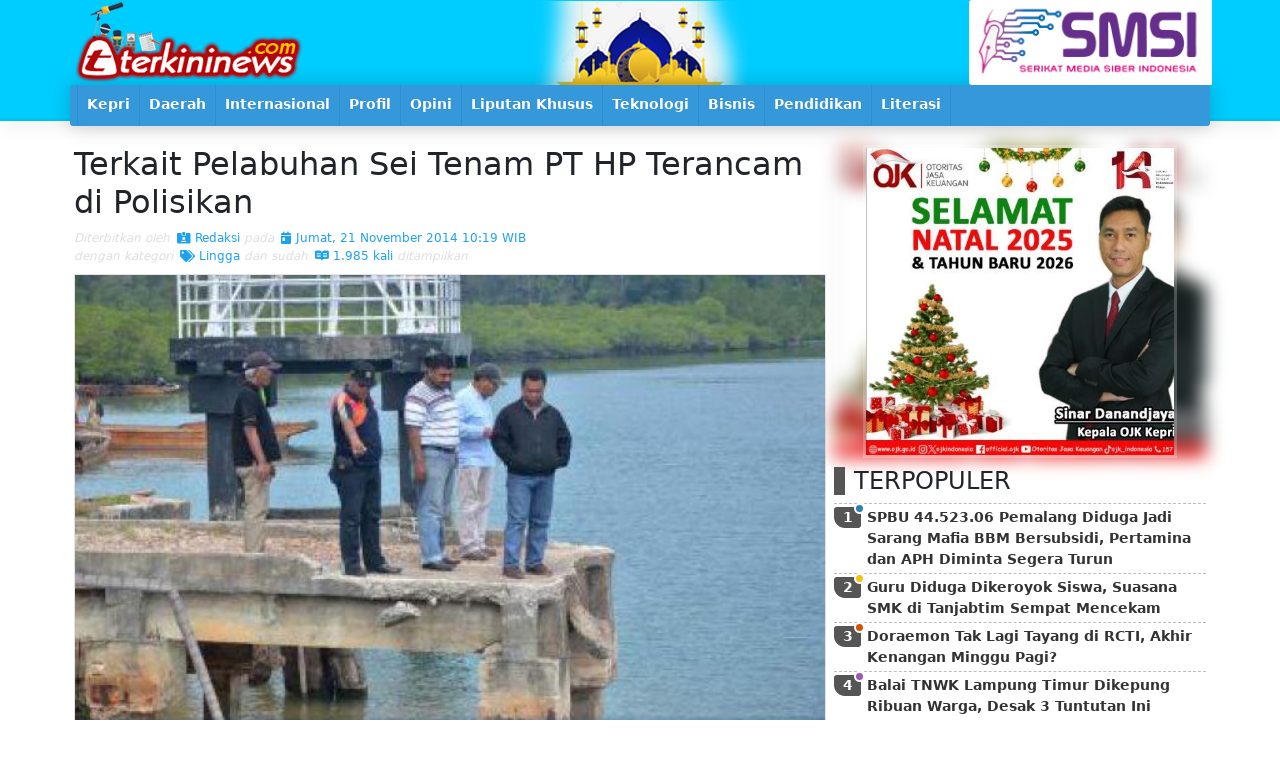

--- FILE ---
content_type: text/html; charset=UTF-8
request_url: https://terkininews.com/2014/11/21/Terkait-Pelabuhan-Sei-Tenam-PT-HP-Terancam-di-Polisikan.html
body_size: 7111
content:
<!DOCTYPE html>
<html lang="en-US" prefix="og: https://ogp.me/ns#">
<head>
    <meta charset="utf-8">
    <meta http-equiv="X-UA-Compatible" content="IE=edge">
    <meta content='width=device-width, initial-scale=1, maximum-scale=1' name='viewport'/>
    <meta name="theme-color" content="#00A0C7"/>
    <link rel="manifest" href="https://terkininews.com/manifest.json" />
    <meta http-equiv="Content-Type" content="text/html; charset=utf-8" />
    <meta name="keywords" content="">
    <meta itemprop="name" content="Terkininews.com">
    <meta property="og:site_name" content="Terkininews.com">
    <title>Terkait Pelabuhan Sei Tenam PT HP Terancam di Polisikan -  Terkininews.com</title>
    <meta property="og:title" content="Terkait Pelabuhan Sei Tenam PT HP Terancam di Polisikan -  Terkininews.com">
    <meta name="description" content="Lingga -PT Harap Panjang (HP), perusahaan yang melakukan pengrusakan terhadap pelabuhan Sei Tenam terancam dipolisikan oleh Pemerintah Kabupaten Lingga melalui Dinas Perhubungan Komunikasi dan Informasi (Diskominfo). 
&nbsp;

 Rencana menempuh jalur hukum ini dilakukan karena lambannya PT HP melakukan">
    <meta property="og:description" content="Lingga -PT Harap Panjang (HP), perusahaan yang melakukan pengrusakan terhadap pelabuhan Sei Tenam terancam dipolisikan oleh Pemerintah Kabupaten Lingga melalui Dinas Perhubungan Komunikasi dan Informasi (Diskominfo). 
&nbsp;

 Rencana menempuh jalur hukum ini dilakukan karena lambannya PT HP melakukan">
    <meta itemprop="description" content="Lingga -PT Harap Panjang (HP), perusahaan yang melakukan pengrusakan terhadap pelabuhan Sei Tenam terancam dipolisikan oleh Pemerintah Kabupaten Lingga melalui Dinas Perhubungan Komunikasi dan Informasi (Diskominfo). 
&nbsp;

 Rencana menempuh jalur hukum ini dilakukan karena lambannya PT HP melakukan">
    <meta property="og:image" content="https://terkininews.com/files/images/small/terkininews_161004053206_1seitenam807539842860228876.jpg">
    <meta itemprop="image" content="https://terkininews.com/files/images/small/terkininews_161004053206_1seitenam807539842860228876.jpg">
    <meta name="author" content="Terkininews.com team">
    <meta property="og:type" content="article">
    <meta property="fb:app_id" content="918458474890171">
    <meta name="googlebot" content="index,follow">
    <meta name="robots" content="index,follow">
    <meta name="allow-search" content="yes"> 
    <meta name="audience" content="all">
    <meta name="google-site-verification" content="A4k0GN0L6pYzGsQBR6Aa5EVJoQhd85wTk4p3QCAKIfk" />
    <link href ="https://terkininews.com/files/system/favicon.png" rel="shortcut icon" type="image/x-icon"/>
    
<link href="https://cdn.jsdelivr.net/npm/bootstrap@5.0.0-beta1/dist/css/bootstrap.min.css" rel="stylesheet" integrity="sha384-giJF6kkoqNQ00vy+HMDP7azOuL0xtbfIcaT9wjKHr8RbDVddVHyTfAAsrekwKmP1" crossorigin="anonymous">
<link href="https://cdnjs.cloudflare.com/ajax/libs/font-awesome/5.15.1/css/all.min.css" rel="stylesheet" crossorigin="anonymous">
<link rel="stylesheet" href="https://terkininews.com/dist/css/esoftHMDnews.css" />
<script src="https://cdnjs.cloudflare.com/ajax/libs/jquery/3.5.1/jquery.min.js"></script>
<script async='async' src="https://cdn.jsdelivr.net/npm/bootstrap@5.0.0-beta1/dist/js/bootstrap.bundle.min.js" integrity="sha384-ygbV9kiqUc6oa4msXn9868pTtWMgiQaeYH7/t7LECLbyPA2x65Kgf80OJFdroafW" crossorigin="anonymous"></script>
<script src="//cdnjs.cloudflare.com/ajax/libs/jquery.lazy/1.7.10/jquery.lazy.min.js" type="text/javascript" ></script>
</head>
<body>
      <div id='fb-root'></div>
    <script>
      window.fbAsyncInit = function() {
        FB.init({
          appId      : '918458474890171',
          xfbml      : true,
          version    : 'v2.7'
        });
      };

      (function(d, s, id){
        var js, fjs = d.getElementsByTagName(s)[0];
        if (d.getElementById(id)) {return;}
        js = d.createElement(s); js.id = id;
        js.src = "//connect.facebook.net/en_US/sdk.js";
        fjs.parentNode.insertBefore(js, fjs);
      }(document, 'script', 'facebook-jssdk'));
    </script>
        
<div id="prossessing"><div class="progress-bar"><div></div></div ></div>
<header id="topHeader">
        <div class="container">
            <div class="row flex-nowrap justify-content-between align-items-center">
                <div class="col-md-8 topHeader">
                    <div class="banner headLeftBanner " style="background-image:url(https://terkininews.com/files/banners/banner9-25.02.2021-10.10.44-pers.png)"></div>                    <a href="/"><img src="https://terkininews.com/files/system/logoied.png" width="241px" height="71px" class="logo"></a>
                </div>
                <div class="col-4 d-none d-sm-flex topBanner">
                    <div class="banner headRightBanner " style="background-image:url(https://terkininews.com/files/banners/banner11-04.11.2025-17.49.02-SMSI.jpg)"></div>                </div>
            </div>
        </div>
        <div class="midleMenu"><div class="container">
            <button onClick="$('#menuheader').toggleClass('open')" class="btn menuOpen btn-default btn-lg"><i class="fas fa-bars"></i></button>
<ul id="menuheader" onClick="$('#menuheader').removeClass('open')">
	    <li ><a  href="/"><span>
			<img src="https://terkininews.com/files/system/logo.png" class="minicon">
		</span></a></li>
			<li ><a  target="" href="https://terkininews.com/search/label/Kepri/"><span><i class="fa hidden-lg hidden-md hidden-sm sub fa fa-list margin-r-5"></i> Kepri </span></a>
			<ul>
											<li  ><a  target="" href="https://terkininews.com/search/label/Tanjungpinang/"> <i class="fa hidden-lg hidden-md hidden-sm sub fa fa-list"></i>  Tanjungpinang</a>
                                                        </li>
											<li  ><a  target="" href="https://terkininews.com/search/label/Karimun/"> <i class="fa hidden-lg hidden-md hidden-sm sub fa fa-list"></i>  Karimun</a>
                                                        </li>
											<li  ><a  target="" href="https://terkininews.com/search/label/Batam/"> <i class="fa hidden-lg hidden-md hidden-sm sub fa fa-list"></i>  Batam</a>
                                                        </li>
											<li  ><a  target="" href="https://terkininews.com/search/label/Bintan/"> <i class="fa hidden-lg hidden-md hidden-sm sub fa fa-list"></i>  Bintan</a>
                                                        </li>
											<li  ><a  target="" href="https://terkininews.com/search/label/Lingga/"> <i class="fa hidden-lg hidden-md hidden-sm sub fa fa-list"></i>  Lingga</a>
                                                        </li>
											<li  ><a  target="" href="https://terkininews.com/search/label/Natuna/"> <i class="fa hidden-lg hidden-md hidden-sm sub fa fa-list"></i>  Natuna</a>
                                                        </li>
											<li  ><a  target="" href="https://terkininews.com/search/label/Anambas/"> <i class="fa hidden-lg hidden-md hidden-sm sub fa fa-list"></i>  Anambas</a>
                                                        </li>
				</ul>
						</li>
			<li ><a  target="" href="https://terkininews.com/search/label/Daerah/"><span><i class="fa hidden-lg hidden-md hidden-sm sub fa fa-list margin-r-5"></i> Daerah </span></a>
			<ul>
											<li  ><a  target="" href="https://terkininews.com/search/label/Maluku/"> <i class="fa hidden-lg hidden-md hidden-sm sub fa fa-list"></i>  Maluku</a>
                                                        </li>
											<li  ><a  target="" href="https://terkininews.com/search/label/Asahan/"> <i class="fa hidden-lg hidden-md hidden-sm sub fa fa-list"></i>  Asahan</a>
                                                        </li>
											<li  ><a  target="" href="https://terkininews.com/search/label/Kendari/"> <i class="fa hidden-lg hidden-md hidden-sm sub fa fa-list"></i>  Kendari</a>
                                                        </li>
											<li  ><a  target="_blank" href="https://terkininews.com/search/label/Deli-Serdang/"> <i class="fa hidden-lg hidden-md hidden-sm sub fa fa-list"></i>  Deli Serdang</a>
                                                        </li>
				</ul>
						</li>
			<li ><a  target="" href="https://terkininews.com/search/label/Internasional/"><span><i class="fa hidden-lg hidden-md hidden-sm sub fa fa-list margin-r-5"></i> Internasional </span></a>
						</li>
			<li ><a  target="" href="https://terkininews.com/search/label/Profil/"><span><i class="fa hidden-lg hidden-md hidden-sm sub fa fa-list margin-r-5"></i> Profil </span></a>
						</li>
			<li ><a  target="" href="https://terkininews.com/search/label/Opini/"><span><i class="fa hidden-lg hidden-md hidden-sm sub fa fa-list margin-r-5"></i> Opini </span></a>
						</li>
			<li ><a  target="" href="https://terkininews.com/search/label/Liputan-Khusus/"><span><i class="fa hidden-lg hidden-md hidden-sm sub fa fa-list margin-r-5"></i> Liputan Khusus </span></a>
						</li>
			<li ><a  target="" href="https://terkininews.com/search/label/Teknologi/"><span><i class="fa hidden-lg hidden-md hidden-sm sub fa fa-list margin-r-5"></i> Teknologi </span></a>
						</li>
			<li ><a  target="" href="https://terkininews.com/search/label/Bisnis/"><span><i class="fa hidden-lg hidden-md hidden-sm sub fa fa-list margin-r-5"></i> Bisnis </span></a>
						</li>
			<li ><a  target="" href="https://terkininews.com/search/label/Pendidikan/"><span><i class="fa hidden-lg hidden-md hidden-sm sub fa fa-list margin-r-5"></i> Pendidikan </span></a>
			<ul>
											<li  ><a  target="_blank" href="https://terkininews.com/search/label/suara-mahasiswa/"> <i class="fa hidden-lg hidden-md hidden-sm sub fa fa-list"></i>  Suara Mahasiswa</a>
                                                        </li>
											<li  ><a  target="_blank" href="https://terkininews.com/search/label/suara-pelajar/"> <i class="fa hidden-lg hidden-md hidden-sm sub fa fa-list"></i>  Suara Pelajar</a>
                                                        </li>
				</ul>
						</li>
			<li ><a  target="_blank" href="https://terkininews.com/search/label/literasi/"><span><i class="fa hidden-lg hidden-md hidden-sm sub fa fa-list margin-r-5"></i> Literasi </span></a>
			<ul>
											<li  ><a  target="" href="https://terkininews.com/search/label/puisi/"> <i class="fa hidden-lg hidden-md hidden-sm sub fa fa-list"></i>  Puisi</a>
                                                        </li>
				</ul>
						</li>
</ul>        </div></div>
</header>        <div class="container">
    <div class="row">
        <div class="col-md-8 p-1">
            <article class="panel baca p-0">
            <style>
                #postGaleri{display:block; margin:0 0 11px 0; overflow:hidden; border:solid 1px rgba(0,0,0,.11);}
                #postGaleri .carousel-inner{width:100%; position: relative; z-index: 1;}
                #postGaleri .carousel-inner .carousel-item::before{position: absolute; top: 0; left: 0; right: 0; bottom: 0; content: ''; z-index: 3; background: rgba(0,0,0,.11);
                background: linear-gradient(180deg, rgba(42,128,185,0) 89%, rgba(0,72,121,.91) 95%, rgba(0, 72, 121,1) 100%);}
                #postGaleri .carousel-inner .carousel-item a img{max-height: 494px;}
                #postGaleri .carousel-inner .carousel-item .carousel-caption{z-index: 9; position:absolute; bottom:0; left:0; right:0; padding:9px 41px 41px 41px; margin:0; text-align:left; color: #fff;}
                #postGaleri .carousel-inner .carousel-item .carousel-caption > b{display:block; font-size:21px;}
                #postGaleri .carousel-inner .carousel-item .carousel-caption > small{display:block; font-size:11px; color:#eee;}

                #postGaleri .carousel-indicators{ display:block; position:absolute; bottom:0; right:0;  left:0; transition:all .41s; padding:0;margin:0; font-size: 12px; z-index: 9;}
                #postGaleri .carousel-indicators li{display:inline-block; float: left; overflow: visible; position: relative; transition:all .41s; background-color: #fff; height:9px; border: none; padding:0; width:calc(100%/9); margin: 0; border-top: 21px solid transparent; border-bottom: 9px solid transparent; }
                #postGaleri .carousel-indicators li+li{border-left: solid 1px #fff; margin-left: -1px;}
                #postGaleri .carousel-indicators li.active,#postGaleri .carousel-indicators li:hover{opacity: 1;}
                #postGaleri .carousel-indicators li span{position:absolute; display: block; background-color: #fff; text-indent: 0; font-size: 9px; line-height: 21px; font-weight: 700; border-radius: 50%; text-align: center; color: #333; top: 0; left: 50%; width: 21px; height: 21px; padding: 0; margin: -7px 0 0 -11px;}
                #postGaleri .carousel-indicators li img{position:absolute; display: block; border-radius: 5px; border: solid 2px #fff; top: 0; left: 50%; width: 41px; height: 41px; padding: 0; margin: -27px 0 0 -21px;}

                .sharedBox{position: relative; font-size: 0;}
                .share{display: inline-block; font-size: 12px; margin: 1px; transition: opacity .41s; border: solid 3px #dedede; border-radius: 5px; padding: 3px; min-width: 41px; text-align: center;}
                .share:hover{opacity: .41;}
                .facebook{color: #3B5191 !important; border-color: #3B5191 !important;  background-color: #fff !important;}
                .whatsapp{color: #2AB200 !important; border-color: #2AB200 !important; background-color: #fff !important;}
                .twitter{color: #1DA1F2 !important; border-color: #1DA1F2 !important; background-color: #fff !important;}
                .telegram{color: #2FA7DA !important; border-color: #2FA7DA !important; background-color: #fff !important;}

                
                article header > span{display: block; font-size: 12px;}
                article header > span a{margin:0 0 0 3px; display: inline-block; color: #1DA1F2;}
                article header em{color: #dedede !important;}
                @media screen and (max-width: 616px){
                    #postGaleri .carousel-inner .item .carousel-caption > b{font-size:13px;}
                    .sharedBox{text-align: center;}
                    .share{width:calc(100%/4.5);} 
                    article header > span > span{display: block;}
                }
            </style>
            	<h2 class="text-black">Terkait Pelabuhan Sei Tenam PT HP Terancam di Polisikan</h2>
            	<header><span>
                            <em>Diterbitkan oleh </em>
                                <a class="author" href="https://terkininews.com/search/author/redaksi/"><i class="fas fa-id-card-alt"></i> Redaksi</a>
                            <span>
                                <em>pada</em>
                                <a class="date" href="https://terkininews.com/search/2014/11/21/"><i class="fas fa-calendar-day"></i> Jumat, 21 November 2014 10:19 WIB</a>
                            </span>
                        </span>
                        <span>
                            <em>dengan kategori </em>
                                                                                                <a class="kategori" href="https://terkininews.com/search/label/lingga/"><i class="fa fa-tags"></i> Lingga</a>
                                                                                    <span>
                                <em>dan sudah </em>
                                <a class="kategori"><i class="fab fa-readme"></i> 1.985 kali</a> <em>ditampilkan</em>
                            </span>
                        </span>
                </header>
                                         <div id="postGaleri" class="carousel carousel-dark slide" data-bs-ride="carousel">
                            <div class="carousel-inner" role="listbox">
                                                                    <div class="carousel-item active">
                                            <a href="https://terkininews.com/files/images/small/terkininews_161004053206_1seitenam807539842860228876.jpg" target="_blank">
                                                <div class="carousel-caption d-none d-md-block text-center font-italic"></div>
                                                <img class="gambar d-block w-100" src="https://terkininews.com/files/images/small/terkininews_161004053206_1seitenam807539842860228876.jpg">
                                            </a>
                                        </div>
                                                        </div>
                                                        <style>
                                #postGaleri .carousel-indicators li{width:calc(100%/1);}
                            </style>
                        </div>
				                <div class="sharedBox">
                	                    <a href="https://www.facebook.com/sharer/sharer.php?u=https%3A%2F%2Fterkininews.com%2F2014%2F11%2F21%2FTerkait-Pelabuhan-Sei-Tenam-PT-HP-Terancam-di-Polisikan.html" class="share facebook" title="Facebook" target="_blank"><i class="fab fa-2x fa-facebook-square"></i></a>
                    <a href="https://twitter.com/intent/tweet?text=Terkait%20Pelabuhan%20Sei%20Tenam%20PT%20HP%20Terancam%20di%20Polisikan%20%23terkininews%20%40terkininews%20https%3A%2F%2Fterkininews.com%2F2014%2F11%2F21%2FTerkait-Pelabuhan-Sei-Tenam-PT-HP-Terancam-di-Polisikan.html&original_referer=https%3A%2F%2Fterkininews.com%2F2014%2F11%2F21%2FTerkait-Pelabuhan-Sei-Tenam-PT-HP-Terancam-di-Polisikan.html&related=clicktotweet" class="share twitter" title="Twitter" target="_blank"><i class="fab fa-2x fa-twitter-square"></i></a>
                    <a href="https://api.whatsapp.com/send?text=Terkait%20Pelabuhan%20Sei%20Tenam%20PT%20HP%20Terancam%20di%20Polisikan%0D%0Ahttps%3A%2F%2Fterkininews.com%2F2014%2F11%2F21%2FTerkait-Pelabuhan-Sei-Tenam-PT-HP-Terancam-di-Polisikan.html" class="share whatsapp" title="Whatsapp" target="_blank"><i class="fab fa-2x fa-whatsapp-square"></i></a>
                    <a href="https://t.me/share/url?url=https%3A%2F%2Fterkininews.com%2F2014%2F11%2F21%2FTerkait-Pelabuhan-Sei-Tenam-PT-HP-Terancam-di-Polisikan.html&text=Terkait%20Pelabuhan%20Sei%20Tenam%20PT%20HP%20Terancam%20di%20Polisikan" class="share telegram" title="Telegram" target="_blank"><i class="fab fa-2x fa-telegram"></i></a>
                </div>
                <div class="clearfix margin"></div>
                <p>Lingga -PT Harap Panjang (HP), perusahaan yang melakukan pengrusakan terhadap pelabuhan Sei Tenam terancam dipolisikan oleh Pemerintah Kabupaten Lingga melalui Dinas Perhubungan Komunikasi dan Informasi (Diskominfo).<br><p><span style="font-family: trebuchet ms,geneva; font-size: small;"><br /></span></p>
<p>&nbsp;</p>
<p><span style="font-family: trebuchet ms,geneva; font-size: small;"><br style="font-family: trebuchet ms,geneva; font-size: small;" /></span><span style="font-family: trebuchet ms,geneva; font-size: small;"></span></p>
<p><span style="font-family: trebuchet ms,geneva; font-size: small;"> Rencana menempuh jalur hukum ini dilakukan</span><span style="font-family: trebuchet ms,geneva; font-size: small;"> karena lambannya PT HP melakukan perbaikan</span><span style="font-family: trebuchet ms,geneva; font-size: small;"> Pelabuhan Sei Tenam yang telah rusak selama dua</span><span style="font-family: trebuchet ms,geneva; font-size: small;"> tahun belakangan ini. Demikian disampaikan</span><span style="font-family: trebuchet ms,geneva; font-size: small;"> Kepala Dishubkominfo Lingga Hendri Efrizal kepada</span><span style="font-family: trebuchet ms,geneva; font-size: small;"> Terkininews.</span></p>
<p><br /><span style="font-family: trebuchet ms,geneva; font-size: small;"> "Tadi malam saya sms Pak Simin. Pak Simin</span><span style="font-family: trebuchet ms,geneva; font-size: small;"> menyatakan dalam dua hari ini, material bangunan</span><span style="font-family: trebuchet ms,geneva; font-size: small;"> dan alat beratnya segera diturunkan di lokasi. Itu</span><span style="font-family: trebuchet ms,geneva; font-size: small;"> sms Pak Simin ke saya," ujarnya.</span></p>
<p><br /><span style="font-family: trebuchet ms,geneva; font-size: small;"> Dikatakan Hendri, pesan singkat tersebut</span><span style="font-family: trebuchet ms,geneva; font-size: small;"> dilayangkannya ke pemilik PT HP, karena terkait</span><span style="font-family: trebuchet ms,geneva; font-size: small;"> pembangunan Pelabuhan Sei Tenam termasuk</span><span style="font-family: trebuchet ms,geneva; font-size: small;"> tanggung jawabnya, juga terhadap masyarakat.</span></p>
<p><br /><span style="font-family: trebuchet ms,geneva; font-size: small;"> "Ya, kita lihat dalam dua hari ini. Kalau materialnya</span><span style="font-family: trebuchet ms,geneva; font-size: small;"> tidak turun, ya kita tawarkan, secara etika, kita</span><br /><span style="font-family: trebuchet ms,geneva; font-size: small;"> menawarkan jalur hukum. Karena surat</span><span style="font-family: trebuchet ms,geneva; font-size: small;"> Dishubkominfo sudah yang keempat kalinya,"</span><span style="font-family: trebuchet ms,geneva; font-size: small;"> ungkap Hendri, Rabu (19/11) malam.</span><span style="font-family: trebuchet ms,geneva; font-size: small;"> </span></p>
<p><span style="font-family: trebuchet ms,geneva; font-size: small;">Ia menilai, PT HP terkesan melempar-lemparkan</span><span style="font-family: trebuchet ms,geneva; font-size: small;"> persoalan, apa lagi terkait dengan gambar atau</span><span style="font-family: trebuchet ms,geneva; font-size: small;"> desain Pelabuhan Sei Tenam sepenuhnya</span><span style="font-family: trebuchet ms,geneva; font-size: small;"> diserahkan ke perusahaan tersebut. Mereka</span><span style="font-family: trebuchet ms,geneva; font-size: small;"> diminta agar segera merealisasikan pembangunan</span><span style="font-family: trebuchet ms,geneva; font-size: small;"> pelabuhan yang telah roboh.</span></p>
<p><br /><span style="font-family: trebuchet ms,geneva; font-size: small;"> "Kita maunya pelabuhannya tegak kembali,"</span><span style="font-family: trebuchet ms,geneva; font-size: small;"> ujarnya. </span></p></p>
                                <div class="fb-comments" data-href="https://terkininews.com/2014/11/21/Terkait-Pelabuhan-Sei-Tenam-PT-HP-Terancam-di-Polisikan.html" data-width="100%" data-numposts="9"></div>
                <div class="clearfix"></div>
            </article>
            
        </div>
        <div class="col-md-4 p-1">
            
			<div class="banner topAsideBanner banner313x313px" ><span><img src="https://terkininews.com/files/banners/banner4-16.01.2026-09.32.01-OJK.JPG" ></span><strong style="background-image:url(https://terkininews.com/files/banners/banner4-16.01.2026-09.32.01-OJK.JPG)"></strong></div>				<ul class="asidePostBox mt-2 mb-2">
					<h4>TERPOPULER</h4>
											<li class="post-46331 asidePost asidePost-1222 asidePost-a1">
							<div class="urut">1</div>
							<header>
								<h2 itemprop="name"><a href="https://terkininews.com/2026/01/06/SPBU-4452306-Pemalang-Diduga-Jadi-Sarang-Mafia-BBM-Bersubsidi-Pertamina-dan-APH-Diminta-Segera-Turun.html" title="SPBU 44.523.06 Pemalang Diduga Jadi Sarang Mafia BBM Bersubsidi, Pertamina dan APH Diminta Segera Turun" itemprop="url">SPBU 44.523.06 Pemalang Diduga Jadi Sarang Mafia BBM Bersubsidi, Pertamina dan APH Diminta Segera Turun</a></h2>
							</header>
							</li>
											<li class="post-46389 asidePost asidePost-1058 asidePost-a2">
							<div class="urut">2</div>
							<header>
								<h2 itemprop="name"><a href="https://terkininews.com/2026/01/15/Guru-Diduga-Dikeroyok-Siswa-Suasana-SMK-di-Tanjabtim-Sempat-Mencekam.html" title="Guru Diduga Dikeroyok Siswa, Suasana SMK di Tanjabtim Sempat Mencekam" itemprop="url">Guru Diduga Dikeroyok Siswa, Suasana SMK di Tanjabtim Sempat Mencekam</a></h2>
							</header>
							</li>
											<li class="post-46327 asidePost asidePost-967 asidePost-a3">
							<div class="urut">3</div>
							<header>
								<h2 itemprop="name"><a href="https://terkininews.com/2026/01/06/Doraemon-Tak-Lagi-Tayang-di-RCTI-Akhir-Kenangan-Minggu-Pagi.html" title="Doraemon Tak Lagi Tayang di RCTI, Akhir Kenangan Minggu Pagi?" itemprop="url">Doraemon Tak Lagi Tayang di RCTI, Akhir Kenangan Minggu Pagi?</a></h2>
							</header>
							</li>
											<li class="post-46372 asidePost asidePost-816 asidePost-a4">
							<div class="urut">4</div>
							<header>
								<h2 itemprop="name"><a href="https://terkininews.com/2026/01/13/Balai-TNWK-Lampung-Timur-Dikepung-Ribuan-Warga-Desak-3-Tuntutan-Ini.html" title="Balai TNWK Lampung Timur Dikepung Ribuan Warga, Desak 3 Tuntutan Ini" itemprop="url">Balai TNWK Lampung Timur Dikepung Ribuan Warga, Desak 3 Tuntutan Ini</a></h2>
							</header>
							</li>
											<li class="post-46350 asidePost asidePost-770 asidePost-a5">
							<div class="urut">5</div>
							<header>
								<h2 itemprop="name"><a href="https://terkininews.com/2026/01/10/Kebakaran-Hebat-di-Samping-Masjid-Agung-Batuaji-Asap-Hitam-Selimuti-Langit-Batam.html" title="Kebakaran Hebat di Samping Masjid Agung Batuaji, Asap Hitam Selimuti Langit Batam" itemprop="url">Kebakaran Hebat di Samping Masjid Agung Batuaji, Asap Hitam Selimuti Langit Batam</a></h2>
							</header>
							</li>
											<li class="post-46348 asidePost asidePost-676 asidePost-a6">
							<div class="urut">6</div>
							<header>
								<h2 itemprop="name"><a href="https://terkininews.com/2026/01/10/Gus-Yaqut-Akhirnya-Jadi-Tersangka.html" title="Gus Yaqut Akhirnya Jadi Tersangka" itemprop="url">Gus Yaqut Akhirnya Jadi Tersangka</a></h2>
							</header>
							</li>
											<li class="post-46385 asidePost asidePost-626 asidePost-a7">
							<div class="urut">7</div>
							<header>
								<h2 itemprop="name"><a href="https://terkininews.com/2026/01/15/OJK-Bareskrim-Polri-Sepakat-Perkuat-Kolaborasi-Penanganan-Pengaduan-Pada-Indonesia-Anti-Scam-Centre.html" title="OJK & Bareskrim Polri Sepakat Perkuat Kolaborasi Penanganan Pengaduan Pada Indonesia Anti-Scam Centre" itemprop="url">OJK & Bareskrim Polri Sepakat Perkuat Kolaborasi Penanganan Pengaduan Pada Indonesia Anti-Scam Centre</a></h2>
							</header>
							</li>
											<li class="post-46377 asidePost asidePost-625 asidePost-a8">
							<div class="urut">8</div>
							<header>
								<h2 itemprop="name"><a href="https://terkininews.com/2026/01/14/Presiden-Prabowo-Resmikan-SMA-Taruna-Nusantara-Kampus-Malang.html" title="Presiden Prabowo Resmikan SMA Taruna Nusantara Kampus Malang" itemprop="url">Presiden Prabowo Resmikan SMA Taruna Nusantara Kampus Malang</a></h2>
							</header>
							</li>
											<li class="post-46358 asidePost asidePost-618 asidePost-a9">
							<div class="urut">9</div>
							<header>
								<h2 itemprop="name"><a href="https://terkininews.com/2026/01/12/TANGO-FC-Bersinar-di-BLB-2025-Raih-Juara-3-U-10-di-Batam.html" title="TANGO FC Bersinar di BLB 2025, Raih Juara 3 U-10 di Batam" itemprop="url">TANGO FC Bersinar di BLB 2025, Raih Juara 3 U-10 di Batam</a></h2>
							</header>
							</li>
											<li class="post-46387 asidePost asidePost-616 asidePost-a10">
							<div class="urut">10</div>
							<header>
								<h2 itemprop="name"><a href="https://terkininews.com/2026/01/14/Jasad-Syafiq-Ali-Ditemukan-50-Meter-dari-Puncak-Gunung-Slamet.html" title="Jasad Syafiq Ali Ditemukan 50 Meter dari Puncak Gunung Slamet" itemprop="url">Jasad Syafiq Ali Ditemukan 50 Meter dari Puncak Gunung Slamet</a></h2>
							</header>
							</li>
											<li class="post-46374 asidePost asidePost-611 asidePost-a11">
							<div class="urut">11</div>
							<header>
								<h2 itemprop="name"><a href="https://terkininews.com/2026/01/14/Empat-WNI-Diculik-di-Perairan-Gabon-DPR-Desak-Pemerintah-Bertindak-Cepat.html" title="Empat WNI Diculik di Perairan Gabon, DPR Desak Pemerintah Bertindak Cepat" itemprop="url">Empat WNI Diculik di Perairan Gabon, DPR Desak Pemerintah Bertindak Cepat</a></h2>
							</header>
							</li>
											<li class="post-46375 asidePost asidePost-605 asidePost-a12">
							<div class="urut">12</div>
							<header>
								<h2 itemprop="name"><a href="https://terkininews.com/2026/01/14/PBB-Lebih-dari-100-Anak-Gaza-Tewas-Meski-Gencatan-Senjata-Berlaku.html" title="PBB: Lebih dari 100 Anak Gaza Tewas Meski Gencatan Senjata Berlaku" itemprop="url">PBB: Lebih dari 100 Anak Gaza Tewas Meski Gencatan Senjata Berlaku</a></h2>
							</header>
							</li>
											<li class="post-46333 asidePost asidePost-555 asidePost-a13">
							<div class="urut">13</div>
							<header>
								<h2 itemprop="name"><a href="https://terkininews.com/2026/01/06/OJK-Gelar-Edukasi-Keuangan-di-SMA-Taruna-Nusantara-Magelang.html" title="OJK Gelar Edukasi Keuangan di SMA Taruna Nusantara, Magelang" itemprop="url">OJK Gelar Edukasi Keuangan di SMA Taruna Nusantara, Magelang</a></h2>
							</header>
							</li>
											<li class="post-46388 asidePost asidePost-527 asidePost-a14">
							<div class="urut">14</div>
							<header>
								<h2 itemprop="name"><a href="https://terkininews.com/2026/01/14/Mencekam-Tambang-Emas-Ilegal-di-Bogor-Dilanda-Keracunan-Massal.html" title="Mencekam! Tambang Emas Ilegal di Bogor Dilanda Keracunan Massal" itemprop="url">Mencekam! Tambang Emas Ilegal di Bogor Dilanda Keracunan Massal</a></h2>
							</header>
							</li>
											<li class="post-46403 asidePost asidePost-522 asidePost-a15">
							<div class="urut">15</div>
							<header>
								<h2 itemprop="name"><a href="https://terkininews.com/2026/01/19/Gerakan-Rakyat-Resmi-Jadi-Partai-Politik-Dukung-Anies-Baswedan-Menuju-RI-1.html" title="Gerakan Rakyat Resmi Jadi Partai Politik, Dukung Anies Baswedan Menuju RI 1" itemprop="url">Gerakan Rakyat Resmi Jadi Partai Politik, Dukung Anies Baswedan Menuju RI 1</a></h2>
							</header>
							</li>
									</ul>
						<aside class="sticky">
			<div class="banner stickyAsideBanner banner313x313px" ><span><img src="https://terkininews.com/files/banners/banner6-16.01.2026-09.32.06-harijadiKabupatenBrebes.JPG" ></span><strong style="background-image:url(https://terkininews.com/files/banners/banner6-16.01.2026-09.32.06-harijadiKabupatenBrebes.JPG)"></strong><a href="https://terkininews.com/2025/11/21/Paripurna-PenyampaianPengantar-KU-APBD-Dan-PPAS-APBD-Tahun-Anggaran-2026.html" target="_blank"></a></div>														</aside>        </div>
</div></div>        
<footer>
	<div class="container text-center">
        ikuti kami di<br>
        <a href="/@Terkininews">    <i class="fab fa-2x fa-facebook-square"></i></a>
        <a href="/@Terkininews">    <i class="fab fa-2x fa-twitter-square"></i></a>
        <a href="/+Terkininews"> <i class="fab fa-2x fa-google-plus-square"></i></a>
        <div class="menuBawah"><button onClick="$('#menufooter').toggleClass('open')" class="btn menuOpen btn-default btn-lg"><i class="fas fa-bars"></i></button>
<ul id="menufooter" onClick="$('#menufooter').removeClass('open')">
	    <li ><a  href="/"><span>
			<img src="https://terkininews.com/files/system/logo.png" class="minicon">
		</span></a></li>
			<li ><a  target="" href="https://terkininews.com/page/Pedoman-Media-Cyber.html"><span><i class="fa hidden-lg hidden-md hidden-sm sub fa fa-info-circle margin-r-5"></i> Pedoman Media Cyber </span></a>
						</li>
			<li ><a  target="" href="https://terkininews.com/page/Struktur.html"><span><i class="fa hidden-lg hidden-md hidden-sm sub fa fa-sitemap margin-r-5"></i> Redaksi </span></a>
			<ul>
				</ul>
						</li>
</ul></div>
    	<small class="copyright">
            Terkininews.com<br>
            <small><em>Portal situs berita terkini negeri bahari</em></small><br>
            <small>© 2026 | All Right Reserved</small>
        </small>
    </div>
    <a class="btn btn-md btn-warning" id="toTop" onClick="$(window).scrollTop('0');"><i class="fa fa-chevron-up"></i></a>
    
    <script>
            var loading=true;
            function sysLoading(x) {
                if(x=='1'){ loading=false; 
                    $("#prossessing").show();$("#prossessing .progress-bar").css("width", "0%"); 
                }else{	$("#prossessing .progress-bar").css("width", "91%"); 
                                setTimeout(function() { $("#prossessing .progress-bar").css("width", "99%");  }, 99);
                                setTimeout(function() {  loading=true; $("#prossessing .progress-bar").css("width", "0%"); $("#prossessing").hide(); }, 313);
                }
            };
            
            $(document).ready(function() {  
                var positions = $(window).scrollTop();
                $(window).scroll(function () {
                    var scrolls = $(window).scrollTop();
                    if (scrolls > positions) {  $('body > header,body').addClass('top');	//alert('down');
                    } else {                    $('body > header,body').removeClass('top'); //alert('up');
                    }
                    if(scrolls>99){ $('#toTop').fadeIn();}else{$('#toTop').fadeOut();};
                                        positions = scrolls;
                });
            });
        </script>
</footer></body>
</html>
